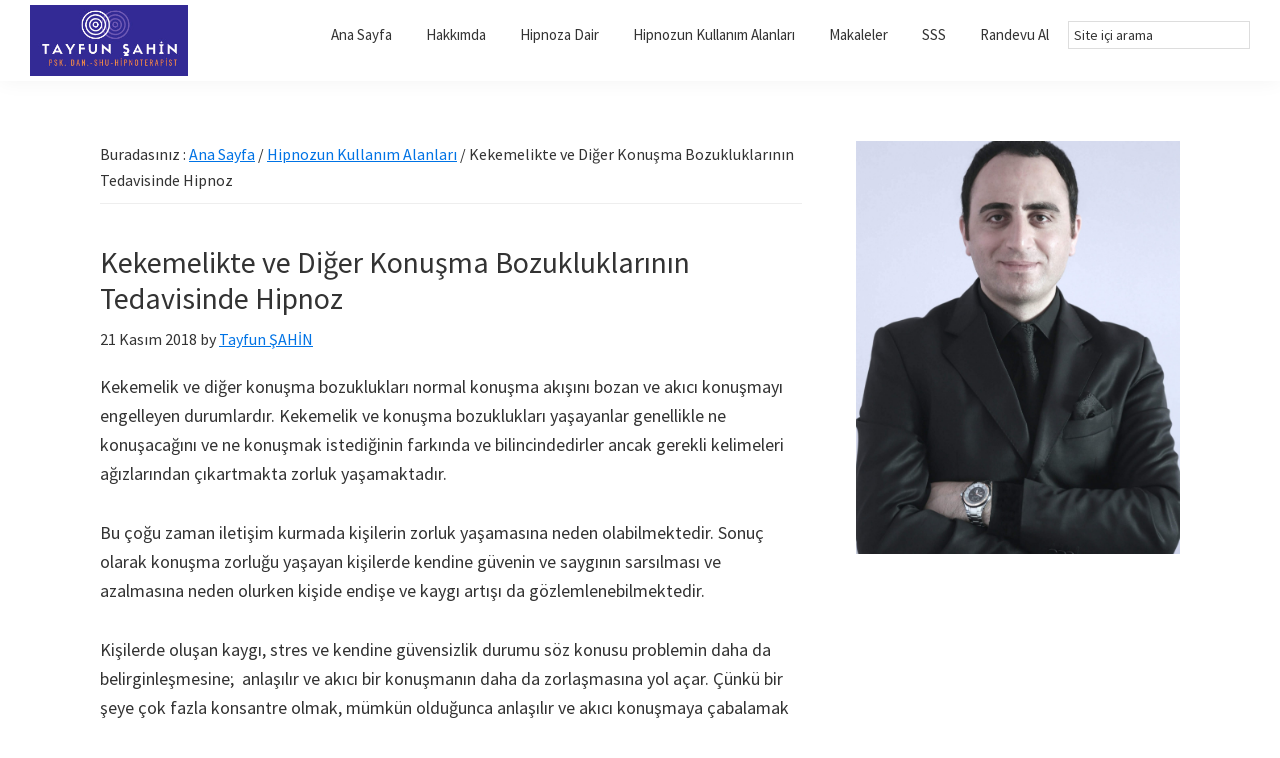

--- FILE ---
content_type: text/html; charset=UTF-8
request_url: https://tayfunsahin.com.tr/kekemelikte-diger-konusma-bozukluklarinin-tedavisinde-hipnoz/
body_size: 11736
content:
<!DOCTYPE html>
<html lang="tr">
<head >
<meta charset="UTF-8" />
<meta name="viewport" content="width=device-width, initial-scale=1" />
<title>Kekemelikte ve Diğer Konuşma Bozukluklarının Tedavisinde Hipnoz</title>
<meta name='robots' content='max-image-preview:large' />
<link rel='dns-prefetch' href='//fonts.googleapis.com' />
<link rel='dns-prefetch' href='//www.googletagmanager.com' />
<link rel="alternate" type="application/rss+xml" title="Hipnoterapist Tayfun Şahin &raquo; akışı" href="https://tayfunsahin.com.tr/feed/" />
<link rel="alternate" type="application/rss+xml" title="Hipnoterapist Tayfun Şahin &raquo; yorum akışı" href="https://tayfunsahin.com.tr/comments/feed/" />
<link rel="alternate" type="application/rss+xml" title="Hipnoterapist Tayfun Şahin &raquo; Kekemelikte ve Diğer Konuşma Bozukluklarının Tedavisinde Hipnoz yorum akışı" href="https://tayfunsahin.com.tr/kekemelikte-diger-konusma-bozukluklarinin-tedavisinde-hipnoz/feed/" />
<link rel="alternate" title="oEmbed (JSON)" type="application/json+oembed" href="https://tayfunsahin.com.tr/wp-json/oembed/1.0/embed?url=https%3A%2F%2Ftayfunsahin.com.tr%2Fkekemelikte-diger-konusma-bozukluklarinin-tedavisinde-hipnoz%2F" />
<link rel="alternate" title="oEmbed (XML)" type="text/xml+oembed" href="https://tayfunsahin.com.tr/wp-json/oembed/1.0/embed?url=https%3A%2F%2Ftayfunsahin.com.tr%2Fkekemelikte-diger-konusma-bozukluklarinin-tedavisinde-hipnoz%2F&#038;format=xml" />
<link rel="canonical" href="https://tayfunsahin.com.tr/kekemelikte-diger-konusma-bozukluklarinin-tedavisinde-hipnoz/" />
<style>@media screen and (max-width: 650px) {body {padding-bottom:60px;}}</style><style id='wp-img-auto-sizes-contain-inline-css'>
img:is([sizes=auto i],[sizes^="auto," i]){contain-intrinsic-size:3000px 1500px}
/*# sourceURL=wp-img-auto-sizes-contain-inline-css */
</style>
<link rel='stylesheet' id='litespeed-cache-dummy-css' href='https://tayfunsahin.com.tr/wp-content/plugins/litespeed-cache/assets/css/litespeed-dummy.css?ver=6.9' media='all' />
<link rel='stylesheet' id='atomic-blocks-fontawesome-css' href='https://tayfunsahin.com.tr/wp-content/plugins/atomic-blocks/dist/assets/fontawesome/css/all.min.css?ver=1605981030' media='all' />
<link rel='stylesheet' id='genesis-sample-css' href='https://tayfunsahin.com.tr/wp-content/themes/genesis-sample/style.css?ver=3.2.0' media='all' />
<style id='genesis-sample-inline-css'>

		.wp-custom-logo .site-container .title-area {
			max-width: 158px;
		}
		
/*# sourceURL=genesis-sample-inline-css */
</style>
<style id='wp-emoji-styles-inline-css'>

	img.wp-smiley, img.emoji {
		display: inline !important;
		border: none !important;
		box-shadow: none !important;
		height: 1em !important;
		width: 1em !important;
		margin: 0 0.07em !important;
		vertical-align: -0.1em !important;
		background: none !important;
		padding: 0 !important;
	}
/*# sourceURL=wp-emoji-styles-inline-css */
</style>
<link rel='stylesheet' id='wp-block-library-css' href='https://tayfunsahin.com.tr/wp-includes/css/dist/block-library/style.min.css?ver=6.9' media='all' />
<style id='wp-block-paragraph-inline-css'>
.is-small-text{font-size:.875em}.is-regular-text{font-size:1em}.is-large-text{font-size:2.25em}.is-larger-text{font-size:3em}.has-drop-cap:not(:focus):first-letter{float:left;font-size:8.4em;font-style:normal;font-weight:100;line-height:.68;margin:.05em .1em 0 0;text-transform:uppercase}body.rtl .has-drop-cap:not(:focus):first-letter{float:none;margin-left:.1em}p.has-drop-cap.has-background{overflow:hidden}:root :where(p.has-background){padding:1.25em 2.375em}:where(p.has-text-color:not(.has-link-color)) a{color:inherit}p.has-text-align-left[style*="writing-mode:vertical-lr"],p.has-text-align-right[style*="writing-mode:vertical-rl"]{rotate:180deg}
/*# sourceURL=https://tayfunsahin.com.tr/wp-includes/blocks/paragraph/style.min.css */
</style>
<style id='global-styles-inline-css'>
:root{--wp--preset--aspect-ratio--square: 1;--wp--preset--aspect-ratio--4-3: 4/3;--wp--preset--aspect-ratio--3-4: 3/4;--wp--preset--aspect-ratio--3-2: 3/2;--wp--preset--aspect-ratio--2-3: 2/3;--wp--preset--aspect-ratio--16-9: 16/9;--wp--preset--aspect-ratio--9-16: 9/16;--wp--preset--color--black: #000000;--wp--preset--color--cyan-bluish-gray: #abb8c3;--wp--preset--color--white: #ffffff;--wp--preset--color--pale-pink: #f78da7;--wp--preset--color--vivid-red: #cf2e2e;--wp--preset--color--luminous-vivid-orange: #ff6900;--wp--preset--color--luminous-vivid-amber: #fcb900;--wp--preset--color--light-green-cyan: #7bdcb5;--wp--preset--color--vivid-green-cyan: #00d084;--wp--preset--color--pale-cyan-blue: #8ed1fc;--wp--preset--color--vivid-cyan-blue: #0693e3;--wp--preset--color--vivid-purple: #9b51e0;--wp--preset--color--theme-primary: #0073e5;--wp--preset--color--theme-secondary: #0073e5;--wp--preset--gradient--vivid-cyan-blue-to-vivid-purple: linear-gradient(135deg,rgb(6,147,227) 0%,rgb(155,81,224) 100%);--wp--preset--gradient--light-green-cyan-to-vivid-green-cyan: linear-gradient(135deg,rgb(122,220,180) 0%,rgb(0,208,130) 100%);--wp--preset--gradient--luminous-vivid-amber-to-luminous-vivid-orange: linear-gradient(135deg,rgb(252,185,0) 0%,rgb(255,105,0) 100%);--wp--preset--gradient--luminous-vivid-orange-to-vivid-red: linear-gradient(135deg,rgb(255,105,0) 0%,rgb(207,46,46) 100%);--wp--preset--gradient--very-light-gray-to-cyan-bluish-gray: linear-gradient(135deg,rgb(238,238,238) 0%,rgb(169,184,195) 100%);--wp--preset--gradient--cool-to-warm-spectrum: linear-gradient(135deg,rgb(74,234,220) 0%,rgb(151,120,209) 20%,rgb(207,42,186) 40%,rgb(238,44,130) 60%,rgb(251,105,98) 80%,rgb(254,248,76) 100%);--wp--preset--gradient--blush-light-purple: linear-gradient(135deg,rgb(255,206,236) 0%,rgb(152,150,240) 100%);--wp--preset--gradient--blush-bordeaux: linear-gradient(135deg,rgb(254,205,165) 0%,rgb(254,45,45) 50%,rgb(107,0,62) 100%);--wp--preset--gradient--luminous-dusk: linear-gradient(135deg,rgb(255,203,112) 0%,rgb(199,81,192) 50%,rgb(65,88,208) 100%);--wp--preset--gradient--pale-ocean: linear-gradient(135deg,rgb(255,245,203) 0%,rgb(182,227,212) 50%,rgb(51,167,181) 100%);--wp--preset--gradient--electric-grass: linear-gradient(135deg,rgb(202,248,128) 0%,rgb(113,206,126) 100%);--wp--preset--gradient--midnight: linear-gradient(135deg,rgb(2,3,129) 0%,rgb(40,116,252) 100%);--wp--preset--font-size--small: 12px;--wp--preset--font-size--medium: 20px;--wp--preset--font-size--large: 20px;--wp--preset--font-size--x-large: 42px;--wp--preset--font-size--normal: 18px;--wp--preset--font-size--larger: 24px;--wp--preset--spacing--20: 0.44rem;--wp--preset--spacing--30: 0.67rem;--wp--preset--spacing--40: 1rem;--wp--preset--spacing--50: 1.5rem;--wp--preset--spacing--60: 2.25rem;--wp--preset--spacing--70: 3.38rem;--wp--preset--spacing--80: 5.06rem;--wp--preset--shadow--natural: 6px 6px 9px rgba(0, 0, 0, 0.2);--wp--preset--shadow--deep: 12px 12px 50px rgba(0, 0, 0, 0.4);--wp--preset--shadow--sharp: 6px 6px 0px rgba(0, 0, 0, 0.2);--wp--preset--shadow--outlined: 6px 6px 0px -3px rgb(255, 255, 255), 6px 6px rgb(0, 0, 0);--wp--preset--shadow--crisp: 6px 6px 0px rgb(0, 0, 0);}:where(.is-layout-flex){gap: 0.5em;}:where(.is-layout-grid){gap: 0.5em;}body .is-layout-flex{display: flex;}.is-layout-flex{flex-wrap: wrap;align-items: center;}.is-layout-flex > :is(*, div){margin: 0;}body .is-layout-grid{display: grid;}.is-layout-grid > :is(*, div){margin: 0;}:where(.wp-block-columns.is-layout-flex){gap: 2em;}:where(.wp-block-columns.is-layout-grid){gap: 2em;}:where(.wp-block-post-template.is-layout-flex){gap: 1.25em;}:where(.wp-block-post-template.is-layout-grid){gap: 1.25em;}.has-black-color{color: var(--wp--preset--color--black) !important;}.has-cyan-bluish-gray-color{color: var(--wp--preset--color--cyan-bluish-gray) !important;}.has-white-color{color: var(--wp--preset--color--white) !important;}.has-pale-pink-color{color: var(--wp--preset--color--pale-pink) !important;}.has-vivid-red-color{color: var(--wp--preset--color--vivid-red) !important;}.has-luminous-vivid-orange-color{color: var(--wp--preset--color--luminous-vivid-orange) !important;}.has-luminous-vivid-amber-color{color: var(--wp--preset--color--luminous-vivid-amber) !important;}.has-light-green-cyan-color{color: var(--wp--preset--color--light-green-cyan) !important;}.has-vivid-green-cyan-color{color: var(--wp--preset--color--vivid-green-cyan) !important;}.has-pale-cyan-blue-color{color: var(--wp--preset--color--pale-cyan-blue) !important;}.has-vivid-cyan-blue-color{color: var(--wp--preset--color--vivid-cyan-blue) !important;}.has-vivid-purple-color{color: var(--wp--preset--color--vivid-purple) !important;}.has-black-background-color{background-color: var(--wp--preset--color--black) !important;}.has-cyan-bluish-gray-background-color{background-color: var(--wp--preset--color--cyan-bluish-gray) !important;}.has-white-background-color{background-color: var(--wp--preset--color--white) !important;}.has-pale-pink-background-color{background-color: var(--wp--preset--color--pale-pink) !important;}.has-vivid-red-background-color{background-color: var(--wp--preset--color--vivid-red) !important;}.has-luminous-vivid-orange-background-color{background-color: var(--wp--preset--color--luminous-vivid-orange) !important;}.has-luminous-vivid-amber-background-color{background-color: var(--wp--preset--color--luminous-vivid-amber) !important;}.has-light-green-cyan-background-color{background-color: var(--wp--preset--color--light-green-cyan) !important;}.has-vivid-green-cyan-background-color{background-color: var(--wp--preset--color--vivid-green-cyan) !important;}.has-pale-cyan-blue-background-color{background-color: var(--wp--preset--color--pale-cyan-blue) !important;}.has-vivid-cyan-blue-background-color{background-color: var(--wp--preset--color--vivid-cyan-blue) !important;}.has-vivid-purple-background-color{background-color: var(--wp--preset--color--vivid-purple) !important;}.has-black-border-color{border-color: var(--wp--preset--color--black) !important;}.has-cyan-bluish-gray-border-color{border-color: var(--wp--preset--color--cyan-bluish-gray) !important;}.has-white-border-color{border-color: var(--wp--preset--color--white) !important;}.has-pale-pink-border-color{border-color: var(--wp--preset--color--pale-pink) !important;}.has-vivid-red-border-color{border-color: var(--wp--preset--color--vivid-red) !important;}.has-luminous-vivid-orange-border-color{border-color: var(--wp--preset--color--luminous-vivid-orange) !important;}.has-luminous-vivid-amber-border-color{border-color: var(--wp--preset--color--luminous-vivid-amber) !important;}.has-light-green-cyan-border-color{border-color: var(--wp--preset--color--light-green-cyan) !important;}.has-vivid-green-cyan-border-color{border-color: var(--wp--preset--color--vivid-green-cyan) !important;}.has-pale-cyan-blue-border-color{border-color: var(--wp--preset--color--pale-cyan-blue) !important;}.has-vivid-cyan-blue-border-color{border-color: var(--wp--preset--color--vivid-cyan-blue) !important;}.has-vivid-purple-border-color{border-color: var(--wp--preset--color--vivid-purple) !important;}.has-vivid-cyan-blue-to-vivid-purple-gradient-background{background: var(--wp--preset--gradient--vivid-cyan-blue-to-vivid-purple) !important;}.has-light-green-cyan-to-vivid-green-cyan-gradient-background{background: var(--wp--preset--gradient--light-green-cyan-to-vivid-green-cyan) !important;}.has-luminous-vivid-amber-to-luminous-vivid-orange-gradient-background{background: var(--wp--preset--gradient--luminous-vivid-amber-to-luminous-vivid-orange) !important;}.has-luminous-vivid-orange-to-vivid-red-gradient-background{background: var(--wp--preset--gradient--luminous-vivid-orange-to-vivid-red) !important;}.has-very-light-gray-to-cyan-bluish-gray-gradient-background{background: var(--wp--preset--gradient--very-light-gray-to-cyan-bluish-gray) !important;}.has-cool-to-warm-spectrum-gradient-background{background: var(--wp--preset--gradient--cool-to-warm-spectrum) !important;}.has-blush-light-purple-gradient-background{background: var(--wp--preset--gradient--blush-light-purple) !important;}.has-blush-bordeaux-gradient-background{background: var(--wp--preset--gradient--blush-bordeaux) !important;}.has-luminous-dusk-gradient-background{background: var(--wp--preset--gradient--luminous-dusk) !important;}.has-pale-ocean-gradient-background{background: var(--wp--preset--gradient--pale-ocean) !important;}.has-electric-grass-gradient-background{background: var(--wp--preset--gradient--electric-grass) !important;}.has-midnight-gradient-background{background: var(--wp--preset--gradient--midnight) !important;}.has-small-font-size{font-size: var(--wp--preset--font-size--small) !important;}.has-medium-font-size{font-size: var(--wp--preset--font-size--medium) !important;}.has-large-font-size{font-size: var(--wp--preset--font-size--large) !important;}.has-x-large-font-size{font-size: var(--wp--preset--font-size--x-large) !important;}
/*# sourceURL=global-styles-inline-css */
</style>

<style id='classic-theme-styles-inline-css'>
/*! This file is auto-generated */
.wp-block-button__link{color:#fff;background-color:#32373c;border-radius:9999px;box-shadow:none;text-decoration:none;padding:calc(.667em + 2px) calc(1.333em + 2px);font-size:1.125em}.wp-block-file__button{background:#32373c;color:#fff;text-decoration:none}
/*# sourceURL=/wp-includes/css/classic-themes.min.css */
</style>
<link rel='stylesheet' id='genesis-sample-fonts-css' href='https://fonts.googleapis.com/css?family=Source+Sans+Pro%3A400%2C400i%2C600%2C700&#038;display=swap&#038;ver=3.2.0' media='all' />
<link rel='stylesheet' id='dashicons-css' href='https://tayfunsahin.com.tr/wp-includes/css/dashicons.min.css?ver=6.9' media='all' />
<link rel='stylesheet' id='genesis-sample-gutenberg-css' href='https://tayfunsahin.com.tr/wp-content/themes/genesis-sample/lib/gutenberg/front-end.css?ver=3.2.0' media='all' />
<style id='genesis-sample-gutenberg-inline-css'>
.ab-block-post-grid .ab-post-grid-items h2 a:hover {
	color: #0073e5;
}

.site-container .wp-block-button .wp-block-button__link {
	background-color: #0073e5;
}

.wp-block-button .wp-block-button__link:not(.has-background),
.wp-block-button .wp-block-button__link:not(.has-background):focus,
.wp-block-button .wp-block-button__link:not(.has-background):hover {
	color: #ffffff;
}

.site-container .wp-block-button.is-style-outline .wp-block-button__link {
	color: #0073e5;
}

.site-container .wp-block-button.is-style-outline .wp-block-button__link:focus,
.site-container .wp-block-button.is-style-outline .wp-block-button__link:hover {
	color: #2396ff;
}		.site-container .has-small-font-size {
			font-size: 12px;
		}		.site-container .has-normal-font-size {
			font-size: 18px;
		}		.site-container .has-large-font-size {
			font-size: 20px;
		}		.site-container .has-larger-font-size {
			font-size: 24px;
		}		.site-container .has-theme-primary-color,
		.site-container .wp-block-button .wp-block-button__link.has-theme-primary-color,
		.site-container .wp-block-button.is-style-outline .wp-block-button__link.has-theme-primary-color {
			color: #0073e5;
		}

		.site-container .has-theme-primary-background-color,
		.site-container .wp-block-button .wp-block-button__link.has-theme-primary-background-color,
		.site-container .wp-block-pullquote.is-style-solid-color.has-theme-primary-background-color {
			background-color: #0073e5;
		}		.site-container .has-theme-secondary-color,
		.site-container .wp-block-button .wp-block-button__link.has-theme-secondary-color,
		.site-container .wp-block-button.is-style-outline .wp-block-button__link.has-theme-secondary-color {
			color: #0073e5;
		}

		.site-container .has-theme-secondary-background-color,
		.site-container .wp-block-button .wp-block-button__link.has-theme-secondary-background-color,
		.site-container .wp-block-pullquote.is-style-solid-color.has-theme-secondary-background-color {
			background-color: #0073e5;
		}
/*# sourceURL=genesis-sample-gutenberg-inline-css */
</style>
<link rel='stylesheet' id='call-now-button-modern-style-css' href='https://tayfunsahin.com.tr/wp-content/plugins/call-now-button/resources/style/modern.css?ver=1.5.1' media='all' />
<script src="https://tayfunsahin.com.tr/wp-includes/js/jquery/jquery.min.js?ver=3.7.1" id="jquery-core-js"></script>
<script src="https://tayfunsahin.com.tr/wp-includes/js/jquery/jquery-migrate.min.js?ver=3.4.1" id="jquery-migrate-js"></script>
<link rel="https://api.w.org/" href="https://tayfunsahin.com.tr/wp-json/" /><link rel="alternate" title="JSON" type="application/json" href="https://tayfunsahin.com.tr/wp-json/wp/v2/posts/34570" /><link rel="EditURI" type="application/rsd+xml" title="RSD" href="https://tayfunsahin.com.tr/xmlrpc.php?rsd" />
<meta name="generator" content="Site Kit by Google 1.124.0" /><link rel="icon" href="https://tayfunsahin.com.tr/wp-content/themes/genesis-sample/images/favicon.ico" />
<link rel="pingback" href="https://tayfunsahin.com.tr/xmlrpc.php" />
        <!-- Google Tag Manager -->
<script>(function(w,d,s,l,i){w[l]=w[l]||[];w[l].push({'gtm.start':
new Date().getTime(),event:'gtm.js'});var f=d.getElementsByTagName(s)[0],
j=d.createElement(s),dl=l!='dataLayer'?'&l='+l:'';j.async=true;j.src=
'https://www.googletagmanager.com/gtm.js?id='+i+dl;f.parentNode.insertBefore(j,f);
})(window,document,'script','dataLayer','GTM-K44GVKK');</script>
<!-- End Google Tag Manager -->
    </head>
<body class="wp-singular post-template-default single single-post postid-34570 single-format-standard wp-custom-logo wp-embed-responsive wp-theme-genesis wp-child-theme-genesis-sample header-full-width content-sidebar genesis-breadcrumbs-visible genesis-singular-image-hidden genesis-footer-widgets-hidden first-block-core-paragraph" itemscope itemtype="https://schema.org/WebPage"><div class="site-container"><ul class="genesis-skip-link"><li><a href="#genesis-nav-primary" class="screen-reader-shortcut"> Birinci navigasyona geç</a></li><li><a href="#genesis-content" class="screen-reader-shortcut"> Skip to main content</a></li><li><a href="#genesis-sidebar-primary" class="screen-reader-shortcut"> Birinci sidebar&#039;a geç</a></li></ul><header class="site-header" itemscope itemtype="https://schema.org/WPHeader"><div class="wrap"><div class="title-area"><a href="https://tayfunsahin.com.tr/" class="custom-logo-link" rel="home"><img width="306" height="137" src="https://tayfunsahin.com.tr/wp-content/uploads/logo.jpg" class="custom-logo" alt="Hipnoterapist Tayfun Şahin" decoding="async" /></a><p class="site-title" itemprop="headline">Hipnoterapist Tayfun Şahin</p><p class="site-description" itemprop="description">her zaman daha iyiye...</p></div><nav class="nav-primary" aria-label="Main" itemscope itemtype="https://schema.org/SiteNavigationElement" id="genesis-nav-primary"><div class="wrap"><ul id="menu-ust-menu" class="menu genesis-nav-menu menu-primary js-superfish"><li id="menu-item-26" class="menu-item menu-item-type-custom menu-item-object-custom menu-item-26"><a href="/" itemprop="url"><span itemprop="name">Ana Sayfa</span></a></li>
<li id="menu-item-35918" class="menu-item menu-item-type-post_type menu-item-object-page menu-item-35918"><a href="https://tayfunsahin.com.tr/hakkimda/" itemprop="url"><span itemprop="name">Hakkımda</span></a></li>
<li id="menu-item-35970" class="menu-item menu-item-type-taxonomy menu-item-object-category menu-item-35970"><a href="https://tayfunsahin.com.tr/kategori/hipnoz/" itemprop="url"><span itemprop="name">Hipnoza Dair</span></a></li>
<li id="menu-item-35981" class="menu-item menu-item-type-taxonomy menu-item-object-category current-post-ancestor current-menu-parent current-post-parent menu-item-35981"><a href="https://tayfunsahin.com.tr/kategori/hipnozun-kullanim-alanlari/" itemprop="url"><span itemprop="name">Hipnozun Kullanım Alanları</span></a></li>
<li id="menu-item-35993" class="menu-item menu-item-type-custom menu-item-object-custom menu-item-has-children menu-item-35993"><a href="#" itemprop="url"><span itemprop="name">Makaleler</span></a>
<ul class="sub-menu">
	<li id="menu-item-35997" class="menu-item menu-item-type-taxonomy menu-item-object-category menu-item-35997"><a href="https://tayfunsahin.com.tr/kategori/yazilarim/" itemprop="url"><span itemprop="name">Kişisel Makaleler</span></a></li>
	<li id="menu-item-35995" class="menu-item menu-item-type-taxonomy menu-item-object-category menu-item-35995"><a href="https://tayfunsahin.com.tr/kategori/dunyadan-blog-yazilari/" itemprop="url"><span itemprop="name">Dünyadan Hipnoz ve Makale Araştırmaları</span></a></li>
</ul>
</li>
<li id="menu-item-35938" class="menu-item menu-item-type-post_type menu-item-object-page menu-item-35938"><a href="https://tayfunsahin.com.tr/sikca-sorulan-sorular/" itemprop="url"><span itemprop="name">SSS</span></a></li>
<li id="menu-item-47" class="menu-item menu-item-type-post_type menu-item-object-page menu-item-47"><a href="https://tayfunsahin.com.tr/randevu-al/" itemprop="url"><span itemprop="name">Randevu Al</span></a></li>
<li class="menu-item"><form class="search-form" method="get" action="https://tayfunsahin.com.tr/" role="search" itemprop="potentialAction" itemscope itemtype="https://schema.org/SearchAction"><label class="search-form-label screen-reader-text" for="searchform-1">Site içi arama</label><input class="search-form-input" type="search" name="s" id="searchform-1" placeholder="Site içi arama" itemprop="query-input"><meta content="https://tayfunsahin.com.tr/?s={s}" itemprop="target"></form></li></ul></div></nav></div></header><div class="site-inner"><div class="content-sidebar-wrap"><main class="content" id="genesis-content"><div class="breadcrumb" itemscope itemtype="https://schema.org/BreadcrumbList">Buradasınız : <span class="breadcrumb-link-wrap" itemprop="itemListElement" itemscope itemtype="https://schema.org/ListItem"><a class="breadcrumb-link" href="https://tayfunsahin.com.tr/" itemprop="item"><span class="breadcrumb-link-text-wrap" itemprop="name">Ana Sayfa</span></a><meta itemprop="position" content="1"></span> <span aria-label="breadcrumb separator">/</span> <span class="breadcrumb-link-wrap" itemprop="itemListElement" itemscope itemtype="https://schema.org/ListItem"><a class="breadcrumb-link" href="https://tayfunsahin.com.tr/kategori/hipnozun-kullanim-alanlari/" itemprop="item"><span class="breadcrumb-link-text-wrap" itemprop="name">Hipnozun Kullanım Alanları</span></a><meta itemprop="position" content="2"></span> <span aria-label="breadcrumb separator">/</span> Kekemelikte ve Diğer Konuşma Bozukluklarının Tedavisinde Hipnoz</div><article class="post-34570 post type-post status-publish format-standard has-post-thumbnail category-hipnozun-kullanim-alanlari entry" aria-label="Kekemelikte ve Diğer Konuşma Bozukluklarının Tedavisinde Hipnoz" itemscope itemtype="https://schema.org/CreativeWork"><header class="entry-header"><h1 class="entry-title" itemprop="headline">Kekemelikte ve Diğer Konuşma Bozukluklarının Tedavisinde Hipnoz</h1>
<p class="entry-meta"><time class="entry-time" itemprop="datePublished" datetime="2018-11-21T12:02:42+03:00">21 Kasım 2018</time> by <span class="entry-author" itemprop="author" itemscope itemtype="https://schema.org/Person"><a href="https://tayfunsahin.com.tr/author/tayfun/" class="entry-author-link" rel="author" itemprop="url"><span class="entry-author-name" itemprop="name">Tayfun ŞAHİN</span></a></span>  </p></header><div class="entry-content" itemprop="text">
<p>Kekemelik ve diğer konuşma bozuklukları normal konuşma akışını&nbsp;bozan ve akıcı konuşmayı engelleyen durumlardır. Kekemelik ve konuşma bozuklukları yaşayanlar genellikle ne konuşacağını ve ne konuşmak istediğinin farkında ve bilincindedirler ancak gerekli kelimeleri ağızlarından çıkartmakta zorluk&nbsp;yaşamaktadır.</p>



<p>Bu çoğu zaman iletişim kurmada kişilerin zorluk yaşamasına neden olabilmektedir. Sonuç olarak konuşma zorluğu yaşayan kişilerde kendine güvenin ve saygının sarsılması ve azalmasına neden olurken kişide endişe ve kaygı artışı da gözlemlenebilmektedir.</p>



<p>Kişilerde oluşan kaygı, stres ve kendine güvensizlik durumu söz konusu problemin daha da belirginleşmesine; &nbsp;anlaşılır ve akıcı bir konuşmanın daha da zorlaşmasına yol açar. Çünkü bir şeye çok fazla konsantre olmak,&nbsp;mümkün olduğunca anlaşılır ve akıcı konuşmaya çabalamak hedeflenen konuşma şeklinin göründüğünden ve sanılandan daha zor ve ulaşılmaz bir hale getirebilmektedir.</p>



<p>Her ne kadar yakın zamanda yapılan araştırmalarda konuşma terapistleri ve uzmanları kekemeliğin konuşmak için kullanılan kasların uygun bir şekilde yönetilip, kontrol edilememesi nedeniyle kelimelerin biçimlendirilmesinin daha uzun zaman gerektirdiğini belirtmekteler.</p>



<p>Kekemelik gibi konuşma bozuklukları çevresel ve genetik faktörler&nbsp;gibi birçok nedenden dolayı ortaya çıkabilmektedir. Kekemelik fiziksel bir problem olmasına rağmen çocuk yaşta yaşanan travma, yoğun korku, utanç veya zor koşullarda bir hayata sahip olmak gibi psikolojik kaynaklı bağlantılar çoğunlukla bu durumun yaşanmasına neden olmaktadır.</p>



<p>Kekemelik ve konuşma bozukluklarındaki tedavilerde uzmanlar genellikle pratiğe; konuşma ve ağızdan dil ve boğaz yardımıyla ses çıkarma eylemlerinin kendisine odaklanır. Fiziksel ses egzersizlerin yapılması profesyonel konuşma terapistlerince tavsiye edilmektedir ve bunların hastalar üzerinde büyük bir etkisi de olabilmektedir. Ancak, beden ve zihin beraber bir sistemi oluşturduğu için, aynı zamanda konuşma bozukluklarının&nbsp;fiziksel olmayan,&nbsp;psikolojik boyutları üzerine çalışmak da çok büyük yarar sağlamaktadır.</p>



<p>Hipnoz, burada, kekemeliğin ya da farklı konuşma bozukluklarının yaşandığı ilk zamana geri dönebilmekte&nbsp;ve kekemeliği tetikleyen ilk durumun ne olduğunu analiz edebilmektedir. Böylece hipnoterapi yardımıyla hastaların bu durumla ilgili inançları&nbsp;değiştirilebilmekte ve söz konusu anı ya da hatıranın anlamının değiştirilerek uzaklaştırılabilmesi için kullanılabilmektedir.</p>
<!--<rdf:RDF xmlns:rdf="http://www.w3.org/1999/02/22-rdf-syntax-ns#"
			xmlns:dc="http://purl.org/dc/elements/1.1/"
			xmlns:trackback="http://madskills.com/public/xml/rss/module/trackback/">
		<rdf:Description rdf:about="https://tayfunsahin.com.tr/kekemelikte-diger-konusma-bozukluklarinin-tedavisinde-hipnoz/"
    dc:identifier="https://tayfunsahin.com.tr/kekemelikte-diger-konusma-bozukluklarinin-tedavisinde-hipnoz/"
    dc:title="Kekemelikte ve Diğer Konuşma Bozukluklarının Tedavisinde Hipnoz"
    trackback:ping="https://tayfunsahin.com.tr/kekemelikte-diger-konusma-bozukluklarinin-tedavisinde-hipnoz/trackback/" />
</rdf:RDF>-->
</div><footer class="entry-footer"></footer></article><div class="after-entry widget-area"><section id="text-2" class="widget widget_text"><div class="widget-wrap"><h3 class="widgettitle widget-title">İLETİŞİM</h3>
			<div class="textwidget"><p class="wpforms-shortcode-amp-text">Formu görüntüleyip göndermek için <a href="https://tayfunsahin.com.tr/kekemelikte-diger-konusma-bozukluklarinin-tedavisinde-hipnoz/?nonamp=1#wpforms-35907">tam sayfaya gidin</a>.</p>
</div>
		</div></section>
</div></main><aside class="sidebar sidebar-primary widget-area" role="complementary" aria-label="Birincil kenar çubuğu" itemscope itemtype="https://schema.org/WPSideBar" id="genesis-sidebar-primary"><h2 class="genesis-sidebar-title screen-reader-text">Birincil kenar çubuğu</h2><section id="media_image-2" class="widget widget_media_image"><div class="widget-wrap"><img width="2007" height="2560" src="https://tayfunsahin.com.tr/wp-content/uploads/hakkmda-scaled.jpg" class="image wp-image-20  attachment-full size-full" alt="" style="max-width: 100%; height: auto;" decoding="async" loading="lazy" srcset="https://tayfunsahin.com.tr/wp-content/uploads/hakkmda-scaled.jpg 2007w, https://tayfunsahin.com.tr/wp-content/uploads/hakkmda-768x980.jpg 768w, https://tayfunsahin.com.tr/wp-content/uploads/hakkmda-1204x1536.jpg 1204w, https://tayfunsahin.com.tr/wp-content/uploads/hakkmda-1606x2048.jpg 1606w" sizes="auto, (max-width: 2007px) 100vw, 2007px" /></div></section>
</aside></div></div><footer class="site-footer" itemscope itemtype="https://schema.org/WPFooter"><div class="wrap"><p>Yaptığımız uygulamalar tıbbi yaklaşımları içermez.</p></div></footer></div><script type="speculationrules">
{"prefetch":[{"source":"document","where":{"and":[{"href_matches":"/*"},{"not":{"href_matches":["/wp-*.php","/wp-admin/*","/wp-content/uploads/*","/wp-content/*","/wp-content/plugins/*","/wp-content/themes/genesis-sample/*","/wp-content/themes/genesis/*","/*\\?(.+)"]}},{"not":{"selector_matches":"a[rel~=\"nofollow\"]"}},{"not":{"selector_matches":".no-prefetch, .no-prefetch a"}}]},"eagerness":"conservative"}]}
</script>
	<script type="text/javascript">
		function atomicBlocksShare( url, title, w, h ){
			var left = ( window.innerWidth / 2 )-( w / 2 );
			var top  = ( window.innerHeight / 2 )-( h / 2 );
			return window.open(url, title, 'toolbar=no, location=no, directories=no, status=no, menubar=no, scrollbars=no, resizable=no, copyhistory=no, width=600, height=600, top='+top+', left='+left);
		}
	</script>
	<!-- Call Now Button 1.5.1 (https://callnowbutton.com) [renderer:modern]-->
<a  href="tel:0505 988 7642" id="callnowbutton" class="call-now-button  cnb-zoom-100  cnb-zindex-10  cnb-text  cnb-full cnb-full-bottom cnb-displaymode cnb-displaymode-mobile-only" style="background-color:#009900;" onclick='return gtag_report_conversion("tel:0505 988 7642");'><img alt="" src="[data-uri]" width="40"><span style="color:#ffffff">Randevu İçin Arayınız</span></a><script src="https://tayfunsahin.com.tr/wp-content/plugins/atomic-blocks/dist/assets/js/dismiss.js?ver=1605981030" id="atomic-blocks-dismiss-js-js"></script>
<script src="https://tayfunsahin.com.tr/wp-includes/js/hoverIntent.min.js?ver=1.10.2" id="hoverIntent-js"></script>
<script src="https://tayfunsahin.com.tr/wp-content/themes/genesis/lib/js/menu/superfish.min.js?ver=1.7.10" id="superfish-js"></script>
<script src="https://tayfunsahin.com.tr/wp-content/themes/genesis/lib/js/menu/superfish.args.min.js?ver=3.6.0" id="superfish-args-js"></script>
<script src="https://tayfunsahin.com.tr/wp-content/themes/genesis/lib/js/skip-links.min.js?ver=3.6.0" id="skip-links-js"></script>
<script id="genesis-sample-responsive-menu-js-extra">
var genesis_responsive_menu = {"mainMenu":"Menu","menuIconClass":"dashicons-before dashicons-menu","subMenu":"Submenu","subMenuIconClass":"dashicons-before dashicons-arrow-down-alt2","menuClasses":{"others":[".nav-primary"]}};
//# sourceURL=genesis-sample-responsive-menu-js-extra
</script>
<script src="https://tayfunsahin.com.tr/wp-content/themes/genesis/lib/js/menu/responsive-menus.min.js?ver=1.1.3" id="genesis-sample-responsive-menu-js"></script>
<script id="wp-emoji-settings" type="application/json">
{"baseUrl":"https://s.w.org/images/core/emoji/17.0.2/72x72/","ext":".png","svgUrl":"https://s.w.org/images/core/emoji/17.0.2/svg/","svgExt":".svg","source":{"concatemoji":"https://tayfunsahin.com.tr/wp-includes/js/wp-emoji-release.min.js?ver=6.9"}}
</script>
<script type="module">
/*! This file is auto-generated */
const a=JSON.parse(document.getElementById("wp-emoji-settings").textContent),o=(window._wpemojiSettings=a,"wpEmojiSettingsSupports"),s=["flag","emoji"];function i(e){try{var t={supportTests:e,timestamp:(new Date).valueOf()};sessionStorage.setItem(o,JSON.stringify(t))}catch(e){}}function c(e,t,n){e.clearRect(0,0,e.canvas.width,e.canvas.height),e.fillText(t,0,0);t=new Uint32Array(e.getImageData(0,0,e.canvas.width,e.canvas.height).data);e.clearRect(0,0,e.canvas.width,e.canvas.height),e.fillText(n,0,0);const a=new Uint32Array(e.getImageData(0,0,e.canvas.width,e.canvas.height).data);return t.every((e,t)=>e===a[t])}function p(e,t){e.clearRect(0,0,e.canvas.width,e.canvas.height),e.fillText(t,0,0);var n=e.getImageData(16,16,1,1);for(let e=0;e<n.data.length;e++)if(0!==n.data[e])return!1;return!0}function u(e,t,n,a){switch(t){case"flag":return n(e,"\ud83c\udff3\ufe0f\u200d\u26a7\ufe0f","\ud83c\udff3\ufe0f\u200b\u26a7\ufe0f")?!1:!n(e,"\ud83c\udde8\ud83c\uddf6","\ud83c\udde8\u200b\ud83c\uddf6")&&!n(e,"\ud83c\udff4\udb40\udc67\udb40\udc62\udb40\udc65\udb40\udc6e\udb40\udc67\udb40\udc7f","\ud83c\udff4\u200b\udb40\udc67\u200b\udb40\udc62\u200b\udb40\udc65\u200b\udb40\udc6e\u200b\udb40\udc67\u200b\udb40\udc7f");case"emoji":return!a(e,"\ud83e\u1fac8")}return!1}function f(e,t,n,a){let r;const o=(r="undefined"!=typeof WorkerGlobalScope&&self instanceof WorkerGlobalScope?new OffscreenCanvas(300,150):document.createElement("canvas")).getContext("2d",{willReadFrequently:!0}),s=(o.textBaseline="top",o.font="600 32px Arial",{});return e.forEach(e=>{s[e]=t(o,e,n,a)}),s}function r(e){var t=document.createElement("script");t.src=e,t.defer=!0,document.head.appendChild(t)}a.supports={everything:!0,everythingExceptFlag:!0},new Promise(t=>{let n=function(){try{var e=JSON.parse(sessionStorage.getItem(o));if("object"==typeof e&&"number"==typeof e.timestamp&&(new Date).valueOf()<e.timestamp+604800&&"object"==typeof e.supportTests)return e.supportTests}catch(e){}return null}();if(!n){if("undefined"!=typeof Worker&&"undefined"!=typeof OffscreenCanvas&&"undefined"!=typeof URL&&URL.createObjectURL&&"undefined"!=typeof Blob)try{var e="postMessage("+f.toString()+"("+[JSON.stringify(s),u.toString(),c.toString(),p.toString()].join(",")+"));",a=new Blob([e],{type:"text/javascript"});const r=new Worker(URL.createObjectURL(a),{name:"wpTestEmojiSupports"});return void(r.onmessage=e=>{i(n=e.data),r.terminate(),t(n)})}catch(e){}i(n=f(s,u,c,p))}t(n)}).then(e=>{for(const n in e)a.supports[n]=e[n],a.supports.everything=a.supports.everything&&a.supports[n],"flag"!==n&&(a.supports.everythingExceptFlag=a.supports.everythingExceptFlag&&a.supports[n]);var t;a.supports.everythingExceptFlag=a.supports.everythingExceptFlag&&!a.supports.flag,a.supports.everything||((t=a.source||{}).concatemoji?r(t.concatemoji):t.wpemoji&&t.twemoji&&(r(t.twemoji),r(t.wpemoji)))});
//# sourceURL=https://tayfunsahin.com.tr/wp-includes/js/wp-emoji-loader.min.js
</script>
</body></html>


<!-- Page cached by LiteSpeed Cache 7.3 on 2026-01-21 00:04:32 -->

--- FILE ---
content_type: text/plain
request_url: https://www.google-analytics.com/j/collect?v=1&_v=j102&a=405613443&t=pageview&_s=1&dl=https%3A%2F%2Ftayfunsahin.com.tr%2Fkekemelikte-diger-konusma-bozukluklarinin-tedavisinde-hipnoz%2F&ul=en-us%40posix&dt=Kekemelikte%20ve%20Di%C4%9Fer%20Konu%C5%9Fma%20Bozukluklar%C4%B1n%C4%B1n%20Tedavisinde%20Hipnoz&sr=1280x720&vp=1280x720&_u=YEBAAEABAAAAACAAI~&jid=2122845134&gjid=1511682169&cid=1348942621.1769252143&tid=UA-158347464-1&_gid=166890057.1769252143&_r=1&_slc=1&gtm=45He61m1h2n81K44GVKKv892541540za200zd892541540&gcd=13l3l3l3l1l1&dma=0&tag_exp=103116026~103200004~104527906~104528500~104684208~104684211~105391253~115616986~115938466~115938469~116682876~116992598~117025848~117041588~117042506~117223558&z=787163586
body_size: -451
content:
2,cG-PH39769DWQ